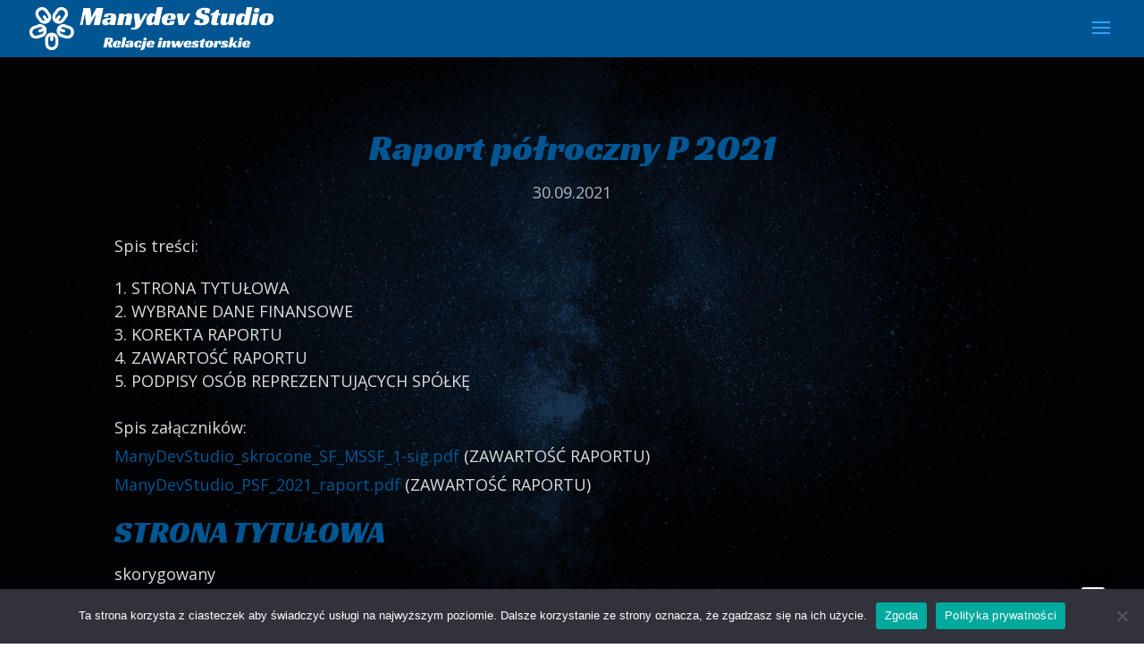

--- FILE ---
content_type: text/html; charset=utf-8
request_url: https://www.google.com/recaptcha/api2/aframe
body_size: 266
content:
<!DOCTYPE HTML><html><head><meta http-equiv="content-type" content="text/html; charset=UTF-8"></head><body><script nonce="L_49jSIRsByPaFyjtCHX0w">/** Anti-fraud and anti-abuse applications only. See google.com/recaptcha */ try{var clients={'sodar':'https://pagead2.googlesyndication.com/pagead/sodar?'};window.addEventListener("message",function(a){try{if(a.source===window.parent){var b=JSON.parse(a.data);var c=clients[b['id']];if(c){var d=document.createElement('img');d.src=c+b['params']+'&rc='+(localStorage.getItem("rc::a")?sessionStorage.getItem("rc::b"):"");window.document.body.appendChild(d);sessionStorage.setItem("rc::e",parseInt(sessionStorage.getItem("rc::e")||0)+1);localStorage.setItem("rc::h",'1769656569280');}}}catch(b){}});window.parent.postMessage("_grecaptcha_ready", "*");}catch(b){}</script></body></html>